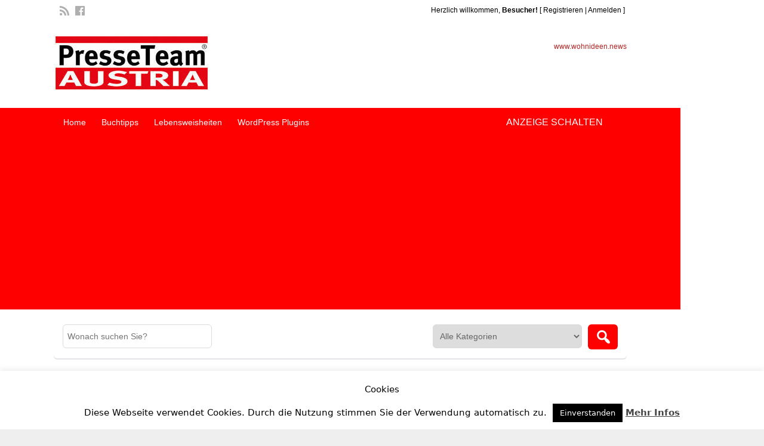

--- FILE ---
content_type: text/html; charset=UTF-8
request_url: https://www.presseteamaustria.at/pressemitteilung/autofriedhof-bilder/
body_size: 19809
content:
<!DOCTYPE html><html lang="de" prefix="og: https://ogp.me/ns#"><head><meta charset="UTF-8"><meta name="viewport" content="width=device-width, initial-scale=1"><link rel="profile" href="https://gmpg.org/xfn/11"><title>Autofriedhof Bilder Archives - Presseteam Austria</title><meta name="robots" content="index, follow, max-snippet:-1, max-video-preview:-1, max-image-preview:large"/><link rel="canonical" href="https://www.presseteamaustria.at/pressemitteilung/autofriedhof-bilder/" /><meta property="og:locale" content="de_DE" /><meta property="og:type" content="article" /><meta property="og:title" content="Autofriedhof Bilder Archives - Presseteam Austria" /><meta property="og:url" content="https://www.presseteamaustria.at/pressemitteilung/autofriedhof-bilder/" /><meta property="og:site_name" content="presseteamaustria.at" /><meta property="article:publisher" content="https://www.facebook.com/presseteam.austria" /><meta name="twitter:card" content="summary_large_image" /><meta name="twitter:title" content="Autofriedhof Bilder Archives - Presseteam Austria" /><meta name="twitter:label1" content="Ads" /><meta name="twitter:data1" content="1" /> <script type="application/ld+json" class="rank-math-schema">{"@context":"https://schema.org","@graph":[{"@type":"NewsMediaOrganization","@id":"https://www.presseteamaustria.at/#organization","name":"presseteamaustria.at","url":"https://www.presseteamaustria.at","sameAs":["https://www.facebook.com/presseteam.austria"],"logo":{"@type":"ImageObject","@id":"https://www.presseteamaustria.at/#logo","url":"https://www.presseteamaustria.at/wp-content/uploads/2017/03/cropped-cropped-Presseteam-Austria-Logo-Index.jpg","contentUrl":"https://www.presseteamaustria.at/wp-content/uploads/2017/03/cropped-cropped-Presseteam-Austria-Logo-Index.jpg","caption":"presseteamaustria.at","inLanguage":"de","width":"260","height":"92"}},{"@type":"WebSite","@id":"https://www.presseteamaustria.at/#website","url":"https://www.presseteamaustria.at","name":"presseteamaustria.at","alternateName":"Presseaussendungen News &amp; Nachrichten","publisher":{"@id":"https://www.presseteamaustria.at/#organization"},"inLanguage":"de"},{"@type":"BreadcrumbList","@id":"https://www.presseteamaustria.at/pressemitteilung/autofriedhof-bilder/#breadcrumb","itemListElement":[{"@type":"ListItem","position":"1","item":{"@id":"https://www.presseteamaustria.at","name":"Home"}},{"@type":"ListItem","position":"2","item":{"@id":"https://www.presseteamaustria.at/pressemitteilung/autofriedhof-bilder/","name":"Autofriedhof Bilder"}}]},{"@type":"CollectionPage","@id":"https://www.presseteamaustria.at/pressemitteilung/autofriedhof-bilder/#webpage","url":"https://www.presseteamaustria.at/pressemitteilung/autofriedhof-bilder/","name":"Autofriedhof Bilder Archives - Presseteam Austria","isPartOf":{"@id":"https://www.presseteamaustria.at/#website"},"inLanguage":"de","breadcrumb":{"@id":"https://www.presseteamaustria.at/pressemitteilung/autofriedhof-bilder/#breadcrumb"}}]}</script> <link rel='dns-prefetch' href='//ajax.googleapis.com' /><link rel='dns-prefetch' href='//www.googletagmanager.com' /><link rel='dns-prefetch' href='//fonts.googleapis.com' /><link rel='dns-prefetch' href='//pagead2.googlesyndication.com' /><link rel="alternate" type="application/rss+xml" title="Presseteam Austria &raquo; Feed" href="https://www.presseteamaustria.at/feed/" /><link rel="alternate" type="application/rss+xml" title="Presseteam Austria &raquo; Kommentar-Feed" href="https://www.presseteamaustria.at/comments/feed/" /><link rel="alternate" type="application/rss+xml" title="Presseteam Austria &raquo; Tag-Feed für Autofriedhof Bilder" href="https://www.presseteamaustria.at/pressemitteilung/autofriedhof-bilder/feed/" /><style id='wp-img-auto-sizes-contain-inline-css' type='text/css'>img:is([sizes=auto i],[sizes^="auto," i]){contain-intrinsic-size:3000px 1500px}
/*# sourceURL=wp-img-auto-sizes-contain-inline-css */</style><link rel='stylesheet' id='cookie-law-info-css' href='https://www.presseteamaustria.at/wp-content/cache/autoptimize/autoptimize_single_20e8490fab0dcf7557a5c8b54494db6f.php' type='text/css' media='all' /><link rel='stylesheet' id='cookie-law-info-gdpr-css' href='https://www.presseteamaustria.at/wp-content/cache/autoptimize/autoptimize_single_359aca8a88b2331aa34ac505acad9911.php' type='text/css' media='all' /><link rel='stylesheet' id='amazon-auto-links-_common-css' href='https://www.presseteamaustria.at/wp-content/plugins/amazon-auto-links/template/_common/style.min.css' type='text/css' media='all' /><link rel='stylesheet' id='amazon-auto-links-list-css' href='https://www.presseteamaustria.at/wp-content/plugins/amazon-auto-links/template/list/style.min.css' type='text/css' media='all' /><link rel='stylesheet' id='jquery-ui-style-css' href='https://www.presseteamaustria.at/wp-content/themes/classipress/framework/styles/jquery-ui/jquery-ui.min.css' type='text/css' media='all' /><link rel='stylesheet' id='fancybox-css' href='https://www.presseteamaustria.at/wp-content/plugins/easy-fancybox/fancybox/1.5.4/jquery.fancybox.min.css' type='text/css' media='screen' /><link rel='stylesheet' id='dashicons-css' href='https://www.presseteamaustria.at/wp-includes/css/dashicons.min.css' type='text/css' media='all' /><link rel='stylesheet' id='wp-pointer-css' href='https://www.presseteamaustria.at/wp-includes/css/wp-pointer.min.css' type='text/css' media='all' /><link rel='stylesheet' id='unveil-css-css' href='https://www.presseteamaustria.at/wp-content/cache/autoptimize/autoptimize_single_401a19b3d5a2271e0106d5ed7b78f7ac.php' type='text/css' media='all' /><link rel='stylesheet' id='bootstrap-css' href='https://www.presseteamaustria.at/wp-content/plugins/best-editor/assets/bootstrap-5.3.3/css/bootstrap.min.css' type='text/css' media='all' /><link rel='stylesheet' id='at-main-css' href='https://www.presseteamaustria.at/wp-content/cache/autoptimize/autoptimize_single_fbda92be74d8984f4a31331c8224b52d.php' type='text/css' media='all' /><link rel='stylesheet' id='at-color-css' href='https://www.presseteamaustria.at/wp-content/cache/autoptimize/autoptimize_single_f7b36faa209e3bdad1cc585a7c74930e.php' type='text/css' media='all' /><link rel='stylesheet' id='open-sans-css' href='https://fonts.googleapis.com/css?family=Open+Sans%3A300italic%2C400italic%2C600italic%2C300%2C400%2C600&#038;subset=latin%2Clatin-ext&#038;display=fallback&#038;ver=ea3babb7720d10c53fb668b9c2e270f1' type='text/css' media='all' /> <script type="b3893b06c2c4d0320641d2f8-text/javascript" src="https://ajax.googleapis.com/ajax/libs/jquery/1.12.4/jquery.min.js" id="jquery-js"></script> <script defer id="cookie-law-info-js-extra" src="[data-uri]" type="b3893b06c2c4d0320641d2f8-text/javascript"></script> <script defer type="b3893b06c2c4d0320641d2f8-text/javascript" src="https://www.presseteamaustria.at/wp-content/cache/autoptimize/autoptimize_single_c5592a6fda4d0b779f56db2d5ddac010.php" id="cookie-law-info-js"></script> <script defer type="b3893b06c2c4d0320641d2f8-text/javascript" src="https://www.presseteamaustria.at/wp-content/themes/classipress/includes/js/tinynav.min.js" id="tinynav-js"></script> <script defer type="b3893b06c2c4d0320641d2f8-text/javascript" src="https://www.presseteamaustria.at/wp-content/themes/classipress/theme-framework/js/footable/jquery.footable.min.js" id="footable-js"></script> <script defer id="theme-scripts-js-extra" src="[data-uri]" type="b3893b06c2c4d0320641d2f8-text/javascript"></script> <script defer type="b3893b06c2c4d0320641d2f8-text/javascript" src="https://www.presseteamaustria.at/wp-content/themes/classipress/includes/js/theme-scripts.min.js" id="theme-scripts-js"></script>    <script defer type="b3893b06c2c4d0320641d2f8-text/javascript" src="https://www.googletagmanager.com/gtag/js?id=G-JCX79D9TZK" id="google_gtagjs-js"></script> <script defer id="google_gtagjs-js-after" src="[data-uri]" type="b3893b06c2c4d0320641d2f8-text/javascript"></script> <link rel="https://api.w.org/" href="https://www.presseteamaustria.at/wp-json/" /><link rel="EditURI" type="application/rsd+xml" title="RSD" href="https://www.presseteamaustria.at/xmlrpc.php?rsd" /><meta name="generator" content="Site Kit by Google 1.139.0" /><script type="b3893b06c2c4d0320641d2f8-text/javascript">(function(url){
	if(/(?:Chrome\/26\.0\.1410\.63 Safari\/537\.31|WordfenceTestMonBot)/.test(navigator.userAgent)){ return; }
	var addEvent = function(evt, handler) {
		if (window.addEventListener) {
			document.addEventListener(evt, handler, false);
		} else if (window.attachEvent) {
			document.attachEvent('on' + evt, handler);
		}
	};
	var removeEvent = function(evt, handler) {
		if (window.removeEventListener) {
			document.removeEventListener(evt, handler, false);
		} else if (window.detachEvent) {
			document.detachEvent('on' + evt, handler);
		}
	};
	var evts = 'contextmenu dblclick drag dragend dragenter dragleave dragover dragstart drop keydown keypress keyup mousedown mousemove mouseout mouseover mouseup mousewheel scroll'.split(' ');
	var logHuman = function() {
		if (window.wfLogHumanRan) { return; }
		window.wfLogHumanRan = true;
		var wfscr = document.createElement('script');
		wfscr.type = 'text/javascript';
		wfscr.async = true;
		wfscr.src = url + '&r=' + Math.random();
		(document.getElementsByTagName('head')[0]||document.getElementsByTagName('body')[0]).appendChild(wfscr);
		for (var i = 0; i < evts.length; i++) {
			removeEvent(evts[i], logHuman);
		}
	};
	for (var i = 0; i < evts.length; i++) {
		addEvent(evts[i], logHuman);
	}
})('//www.presseteamaustria.at/?wordfence_lh=1&hid=162FC9991B04915E5E7C74D931176509');</script><style type='text/css' id='amazon-auto-links-button-css' data-version='5.4.3'>.amazon-auto-links-button.amazon-auto-links-button-default { background-image: -webkit-linear-gradient(top, #4997e5, #3f89ba);background-image: -moz-linear-gradient(top, #4997e5, #3f89ba);background-image: -ms-linear-gradient(top, #4997e5, #3f89ba);background-image: -o-linear-gradient(top, #4997e5, #3f89ba);background-image: linear-gradient(to bottom, #4997e5, #3f89ba);-webkit-border-radius: 4px;-moz-border-radius: 4px;border-radius: 4px;margin-left: auto;margin-right: auto;text-align: center;white-space: nowrap;color: #ffffff;font-size: 13px;text-shadow: 0 0 transparent;width: 100px;padding: 7px 8px 8px 8px;background: #3498db;border: solid #6891a5 1px;text-decoration: none;}.amazon-auto-links-button.amazon-auto-links-button-default:hover {background: #3cb0fd;background-image: -webkit-linear-gradient(top, #3cb0fd, #3498db);background-image: -moz-linear-gradient(top, #3cb0fd, #3498db);background-image: -ms-linear-gradient(top, #3cb0fd, #3498db);background-image: -o-linear-gradient(top, #3cb0fd, #3498db);background-image: linear-gradient(to bottom, #3cb0fd, #3498db);text-decoration: none;}.amazon-auto-links-button.amazon-auto-links-button-default > a {color: inherit; border-bottom: none;text-decoration: none; }.amazon-auto-links-button.amazon-auto-links-button-default > a:hover {color: inherit;}.amazon-auto-links-button > a, .amazon-auto-links-button > a:hover {-webkit-box-shadow: none;box-shadow: none;color: inherit;}div.amazon-auto-links-button {line-height: 1.3; }button.amazon-auto-links-button {white-space: nowrap;}.amazon-auto-links-button-link {text-decoration: none;}.amazon-auto-links-button.amazon-auto-links-button-76924 {background: #4997e5;background-image: -webkit-linear-gradient(top, #4997e5, #3f89ba);background-image: -moz-linear-gradient(top, #4997e5, #3f89ba);background-image: -ms-linear-gradient(top, #4997e5, #3f89ba);background-image: -o-linear-gradient(top, #4997e5, #3f89ba);background-image: linear-gradient(to bottom, #4997e5, #3f89ba);-webkit-border-radius: 4;-moz-border-radius: 4;border-radius: 4px;margin-left: auto;margin-right: auto;text-align: center;white-space: nowrap;color: #ffffff;font-size: 13px;text-shadow-color: transparent;width: 100px;box-shadow-color: #666666;padding: 7px 8px 8px 8px;background: #3498db;border: solid #6891a5 1px;text-decoration: none;}.amazon-auto-links-button.amazon-auto-links-button-76924:hover {background: #3cb0fd;background-image: -webkit-linear-gradient(top, #3cb0fd, #3498db);background-image: -moz-linear-gradient(top, #3cb0fd, #3498db);background-image: -ms-linear-gradient(top, #3cb0fd, #3498db);background-image: -o-linear-gradient(top, #3cb0fd, #3498db);background-image: linear-gradient(to bottom, #3cb0fd, #3498db);text-decoration: none;}.amazon-auto-links-button.amazon-auto-links-button-76924 > a {color: inherit; border-bottom: none;text-decoration: none;}.amazon-auto-links-button.amazon-auto-links-button-76924 > a:hover {color: inherit;}</style><link rel="shortcut icon" href="https://www.presseteamaustria.at/wp-content/themes/classipress/images/favicon.ico" /><meta name="generator" content="ClassiPress 3.6.0" /><link rel="alternate" type="application/rss+xml" title="RSS 2.0" href="https://feeds.feedburner.com/PresseteamAustria"><meta property="og:type" content="website" /><meta property="og:locale" content="de_DE" /><meta property="og:site_name" content="Presseteam Austria" /><meta property="og:image" content="https://www.presseteamaustria.at/wp-content/uploads/2017/03/cropped-cropped-Presseteam-Austria-Logo-Index-1.jpg" /><meta property="og:url" content="https://www.presseteamaustria.at/pressemitteilung/autofriedhof-bilder/" /><meta property="og:title" content="Autofriedhof Bilder" /><meta name="google-adsense-platform-account" content="ca-host-pub-2644536267352236"><meta name="google-adsense-platform-domain" content="sitekit.withgoogle.com"> <style type="text/css">.recentcomments a{display:inline !important;padding:0 !important;margin:0 !important;}</style><style type="text/css" id="cp-header-css">#logo .site-title,
		#logo .description {
			position: absolute;
			clip: rect(1px 1px 1px 1px); /* IE7 */
			clip: rect(1px, 1px, 1px, 1px);
		}</style> <script type="b3893b06c2c4d0320641d2f8-text/javascript" async="async" src="https://pagead2.googlesyndication.com/pagead/js/adsbygoogle.js?client=ca-pub-2367091595007987&amp;host=ca-host-pub-2644536267352236" crossorigin="anonymous"></script> <link rel="icon" href="https://www.presseteamaustria.at/wp-content/uploads/2018/12/cropped-Verfassungsgerichtshofpräsident-Gerhart-Holzinger-32x32.jpg" sizes="32x32" /><link rel="icon" href="https://www.presseteamaustria.at/wp-content/uploads/2018/12/cropped-Verfassungsgerichtshofpräsident-Gerhart-Holzinger-192x192.jpg" sizes="192x192" /><link rel="apple-touch-icon" href="https://www.presseteamaustria.at/wp-content/uploads/2018/12/cropped-Verfassungsgerichtshofpräsident-Gerhart-Holzinger-180x180.jpg" /><meta name="msapplication-TileImage" content="https://www.presseteamaustria.at/wp-content/uploads/2018/12/cropped-Verfassungsgerichtshofpräsident-Gerhart-Holzinger-270x270.jpg" /><style type="text/css">body { background: #ffffff; }
		
					.content a:not(.cp-fixed-color):not(.selectBox) { color: #ff0000; }
			#easyTooltip { background: #ff0000; }
			.tags span { background: #ff0000; }
			span.colour { color: #ff0000; }
			.tags span:before { border-color: transparent #ff0000 transparent transparent; }
		
					.header_top { background: #ffffff;  }
		
					.header_top .header_top_res p a { color: #000000; }
		
					.header_top .header_top_res p { color: #000000;  }
		
					.header_main, .header_main_bg { background: #ffffff; }
		
					.header_menu, .footer_menu { background: #ff0000; }
			ol.progtrckr li.progtrckr-done, ol.progtrckr li.progtrckr-todo { border-bottom-color: #ff0000; }
		
					.btn_orange, .pages a, .pages span, .btn-topsearch, .tab-dashboard ul.tabnavig li a, .tab-dashboard ul.tabnavig li a.selected, .reports_form input[type="submit"] { color: #ffffff; }
		
					.btn_orange, .pages a, .pages span, .btn-topsearch,	.reports_form input[type="submit"] { background: #ff0000; }
			.tab-dashboard ul.tabnavig li a.selected { border-bottom: 1px solid #ff0000;background: #ff0000; }
			.tab-dashboard ul.tabnavig li a { background:  rgba(255, 0, 0, 0.6) ; }
			ol.progtrckr li.progtrckr-done:before { background: #ff0000; }
		
					.footer { background: #bababa; }
		
					.footer_main_res div.column { color: #000000; }
		
					.footer_main_res div.column h1, .footer_main_res div.column h2, .footer_main_res div.column h3 { color: #000000; }
		
					.footer_main_res div.column a, .footer_main_res div.column ul li a { color: #000000; }
		
					.footer_main_res { width: 940px; }
			@media screen and (max-width: 860px) {
				.footer_main_res {
					width: 100%;
					overflow: hidden;
				}
				#footer .inner {
					float: left;
					width: 95%;
				}
			}
		
					.footer_main_res div.column { width: 200px; }
			@media screen and (max-width: 860px) {
				.footer_main_res div.column {
					float: left;
					width: 95%;
				}
			}</style><meta name="viewport" content="width=device-width, user-scalable=yes, initial-scale=1.0, minimum-scale=0.1, maximum-scale=10.0"><style id='global-styles-inline-css' type='text/css'>:root{--wp--preset--aspect-ratio--square: 1;--wp--preset--aspect-ratio--4-3: 4/3;--wp--preset--aspect-ratio--3-4: 3/4;--wp--preset--aspect-ratio--3-2: 3/2;--wp--preset--aspect-ratio--2-3: 2/3;--wp--preset--aspect-ratio--16-9: 16/9;--wp--preset--aspect-ratio--9-16: 9/16;--wp--preset--color--black: #000000;--wp--preset--color--cyan-bluish-gray: #abb8c3;--wp--preset--color--white: #ffffff;--wp--preset--color--pale-pink: #f78da7;--wp--preset--color--vivid-red: #cf2e2e;--wp--preset--color--luminous-vivid-orange: #ff6900;--wp--preset--color--luminous-vivid-amber: #fcb900;--wp--preset--color--light-green-cyan: #7bdcb5;--wp--preset--color--vivid-green-cyan: #00d084;--wp--preset--color--pale-cyan-blue: #8ed1fc;--wp--preset--color--vivid-cyan-blue: #0693e3;--wp--preset--color--vivid-purple: #9b51e0;--wp--preset--gradient--vivid-cyan-blue-to-vivid-purple: linear-gradient(135deg,rgb(6,147,227) 0%,rgb(155,81,224) 100%);--wp--preset--gradient--light-green-cyan-to-vivid-green-cyan: linear-gradient(135deg,rgb(122,220,180) 0%,rgb(0,208,130) 100%);--wp--preset--gradient--luminous-vivid-amber-to-luminous-vivid-orange: linear-gradient(135deg,rgb(252,185,0) 0%,rgb(255,105,0) 100%);--wp--preset--gradient--luminous-vivid-orange-to-vivid-red: linear-gradient(135deg,rgb(255,105,0) 0%,rgb(207,46,46) 100%);--wp--preset--gradient--very-light-gray-to-cyan-bluish-gray: linear-gradient(135deg,rgb(238,238,238) 0%,rgb(169,184,195) 100%);--wp--preset--gradient--cool-to-warm-spectrum: linear-gradient(135deg,rgb(74,234,220) 0%,rgb(151,120,209) 20%,rgb(207,42,186) 40%,rgb(238,44,130) 60%,rgb(251,105,98) 80%,rgb(254,248,76) 100%);--wp--preset--gradient--blush-light-purple: linear-gradient(135deg,rgb(255,206,236) 0%,rgb(152,150,240) 100%);--wp--preset--gradient--blush-bordeaux: linear-gradient(135deg,rgb(254,205,165) 0%,rgb(254,45,45) 50%,rgb(107,0,62) 100%);--wp--preset--gradient--luminous-dusk: linear-gradient(135deg,rgb(255,203,112) 0%,rgb(199,81,192) 50%,rgb(65,88,208) 100%);--wp--preset--gradient--pale-ocean: linear-gradient(135deg,rgb(255,245,203) 0%,rgb(182,227,212) 50%,rgb(51,167,181) 100%);--wp--preset--gradient--electric-grass: linear-gradient(135deg,rgb(202,248,128) 0%,rgb(113,206,126) 100%);--wp--preset--gradient--midnight: linear-gradient(135deg,rgb(2,3,129) 0%,rgb(40,116,252) 100%);--wp--preset--font-size--small: 13px;--wp--preset--font-size--medium: 20px;--wp--preset--font-size--large: 36px;--wp--preset--font-size--x-large: 42px;--wp--preset--spacing--20: 0.44rem;--wp--preset--spacing--30: 0.67rem;--wp--preset--spacing--40: 1rem;--wp--preset--spacing--50: 1.5rem;--wp--preset--spacing--60: 2.25rem;--wp--preset--spacing--70: 3.38rem;--wp--preset--spacing--80: 5.06rem;--wp--preset--shadow--natural: 6px 6px 9px rgba(0, 0, 0, 0.2);--wp--preset--shadow--deep: 12px 12px 50px rgba(0, 0, 0, 0.4);--wp--preset--shadow--sharp: 6px 6px 0px rgba(0, 0, 0, 0.2);--wp--preset--shadow--outlined: 6px 6px 0px -3px rgb(255, 255, 255), 6px 6px rgb(0, 0, 0);--wp--preset--shadow--crisp: 6px 6px 0px rgb(0, 0, 0);}:where(.is-layout-flex){gap: 0.5em;}:where(.is-layout-grid){gap: 0.5em;}body .is-layout-flex{display: flex;}.is-layout-flex{flex-wrap: wrap;align-items: center;}.is-layout-flex > :is(*, div){margin: 0;}body .is-layout-grid{display: grid;}.is-layout-grid > :is(*, div){margin: 0;}:where(.wp-block-columns.is-layout-flex){gap: 2em;}:where(.wp-block-columns.is-layout-grid){gap: 2em;}:where(.wp-block-post-template.is-layout-flex){gap: 1.25em;}:where(.wp-block-post-template.is-layout-grid){gap: 1.25em;}.has-black-color{color: var(--wp--preset--color--black) !important;}.has-cyan-bluish-gray-color{color: var(--wp--preset--color--cyan-bluish-gray) !important;}.has-white-color{color: var(--wp--preset--color--white) !important;}.has-pale-pink-color{color: var(--wp--preset--color--pale-pink) !important;}.has-vivid-red-color{color: var(--wp--preset--color--vivid-red) !important;}.has-luminous-vivid-orange-color{color: var(--wp--preset--color--luminous-vivid-orange) !important;}.has-luminous-vivid-amber-color{color: var(--wp--preset--color--luminous-vivid-amber) !important;}.has-light-green-cyan-color{color: var(--wp--preset--color--light-green-cyan) !important;}.has-vivid-green-cyan-color{color: var(--wp--preset--color--vivid-green-cyan) !important;}.has-pale-cyan-blue-color{color: var(--wp--preset--color--pale-cyan-blue) !important;}.has-vivid-cyan-blue-color{color: var(--wp--preset--color--vivid-cyan-blue) !important;}.has-vivid-purple-color{color: var(--wp--preset--color--vivid-purple) !important;}.has-black-background-color{background-color: var(--wp--preset--color--black) !important;}.has-cyan-bluish-gray-background-color{background-color: var(--wp--preset--color--cyan-bluish-gray) !important;}.has-white-background-color{background-color: var(--wp--preset--color--white) !important;}.has-pale-pink-background-color{background-color: var(--wp--preset--color--pale-pink) !important;}.has-vivid-red-background-color{background-color: var(--wp--preset--color--vivid-red) !important;}.has-luminous-vivid-orange-background-color{background-color: var(--wp--preset--color--luminous-vivid-orange) !important;}.has-luminous-vivid-amber-background-color{background-color: var(--wp--preset--color--luminous-vivid-amber) !important;}.has-light-green-cyan-background-color{background-color: var(--wp--preset--color--light-green-cyan) !important;}.has-vivid-green-cyan-background-color{background-color: var(--wp--preset--color--vivid-green-cyan) !important;}.has-pale-cyan-blue-background-color{background-color: var(--wp--preset--color--pale-cyan-blue) !important;}.has-vivid-cyan-blue-background-color{background-color: var(--wp--preset--color--vivid-cyan-blue) !important;}.has-vivid-purple-background-color{background-color: var(--wp--preset--color--vivid-purple) !important;}.has-black-border-color{border-color: var(--wp--preset--color--black) !important;}.has-cyan-bluish-gray-border-color{border-color: var(--wp--preset--color--cyan-bluish-gray) !important;}.has-white-border-color{border-color: var(--wp--preset--color--white) !important;}.has-pale-pink-border-color{border-color: var(--wp--preset--color--pale-pink) !important;}.has-vivid-red-border-color{border-color: var(--wp--preset--color--vivid-red) !important;}.has-luminous-vivid-orange-border-color{border-color: var(--wp--preset--color--luminous-vivid-orange) !important;}.has-luminous-vivid-amber-border-color{border-color: var(--wp--preset--color--luminous-vivid-amber) !important;}.has-light-green-cyan-border-color{border-color: var(--wp--preset--color--light-green-cyan) !important;}.has-vivid-green-cyan-border-color{border-color: var(--wp--preset--color--vivid-green-cyan) !important;}.has-pale-cyan-blue-border-color{border-color: var(--wp--preset--color--pale-cyan-blue) !important;}.has-vivid-cyan-blue-border-color{border-color: var(--wp--preset--color--vivid-cyan-blue) !important;}.has-vivid-purple-border-color{border-color: var(--wp--preset--color--vivid-purple) !important;}.has-vivid-cyan-blue-to-vivid-purple-gradient-background{background: var(--wp--preset--gradient--vivid-cyan-blue-to-vivid-purple) !important;}.has-light-green-cyan-to-vivid-green-cyan-gradient-background{background: var(--wp--preset--gradient--light-green-cyan-to-vivid-green-cyan) !important;}.has-luminous-vivid-amber-to-luminous-vivid-orange-gradient-background{background: var(--wp--preset--gradient--luminous-vivid-amber-to-luminous-vivid-orange) !important;}.has-luminous-vivid-orange-to-vivid-red-gradient-background{background: var(--wp--preset--gradient--luminous-vivid-orange-to-vivid-red) !important;}.has-very-light-gray-to-cyan-bluish-gray-gradient-background{background: var(--wp--preset--gradient--very-light-gray-to-cyan-bluish-gray) !important;}.has-cool-to-warm-spectrum-gradient-background{background: var(--wp--preset--gradient--cool-to-warm-spectrum) !important;}.has-blush-light-purple-gradient-background{background: var(--wp--preset--gradient--blush-light-purple) !important;}.has-blush-bordeaux-gradient-background{background: var(--wp--preset--gradient--blush-bordeaux) !important;}.has-luminous-dusk-gradient-background{background: var(--wp--preset--gradient--luminous-dusk) !important;}.has-pale-ocean-gradient-background{background: var(--wp--preset--gradient--pale-ocean) !important;}.has-electric-grass-gradient-background{background: var(--wp--preset--gradient--electric-grass) !important;}.has-midnight-gradient-background{background: var(--wp--preset--gradient--midnight) !important;}.has-small-font-size{font-size: var(--wp--preset--font-size--small) !important;}.has-medium-font-size{font-size: var(--wp--preset--font-size--medium) !important;}.has-large-font-size{font-size: var(--wp--preset--font-size--large) !important;}.has-x-large-font-size{font-size: var(--wp--preset--font-size--x-large) !important;}
/*# sourceURL=global-styles-inline-css */</style></head><body class="archive tax-ad_tag term-autofriedhof-bilder term-306 wp-custom-logo wp-theme-classipress"><div class="container"><div class="header"><div class="header_top"><div class="header_top_res"><p> Herzlich willkommen, <strong>Besucher!</strong> [ <a href="https://www.presseteamaustria.at/register/">Registrieren</a> | <a href="https://www.presseteamaustria.at/login/">Anmelden</a> ]&nbsp; <a href="http://feeds.feedburner.com/PresseteamAustria" class="dashicons-before srvicon rss-icon" target="_blank" title="RSS Feed"></a> <a href="https://www.facebook.com/profile.php?id=361983867622964" class="dashicons-before srvicon facebook-icon" target="_blank" title="Facebook"></a></p></div></div><div class="header_main"><div class="header_main_bg"><div class="header_main_res"><div id="logo"> <a class="site-logo" href="https://www.presseteamaustria.at/"> <img src="https://www.presseteamaustria.at/wp-content/uploads/2017/03/cropped-cropped-Presseteam-Austria-Logo-Index-1.jpg" class="header-logo" width="260" height="92" alt="" /> </a></div><div class="adblock"> <a href="https://graf.news/" target="_blank">www.wohnideen.news</a></div><div class="clr"></div></div></div></div><div class="header_menu"><div class="header_menu_res"><ul id="menu-header" class="menu"><li id="menu-item-22" class="menu-item menu-item-type-custom menu-item-object-custom menu-item-home menu-item-22"><a href="https://www.presseteamaustria.at/" title="Index">Home</a></li><li id="menu-item-76909" class="menu-item menu-item-type-taxonomy menu-item-object-ad_cat menu-item-76909"><a href="https://www.presseteamaustria.at/presseaussendung/buchtipps/">Buchtipps</a></li><li id="menu-item-76934" class="menu-item menu-item-type-taxonomy menu-item-object-ad_cat menu-item-76934"><a href="https://www.presseteamaustria.at/presseaussendung/lebensweisheiten/">Lebensweisheiten</a></li><li id="menu-item-77101" class="menu-item menu-item-type-taxonomy menu-item-object-ad_cat menu-item-77101"><a href="https://www.presseteamaustria.at/presseaussendung/wordpress-plugins/">WordPress Plugins</a></li></ul> <a href="https://www.presseteamaustria.at/create-listing/" class="obtn btn_orange">Anzeige schalten</a><div class="clr"></div></div></div></div><div id="search-bar"><div class="searchblock_out"><div class="searchblock"><form action="https://www.presseteamaustria.at/" method="get" id="searchform" class="form_search"><div class="searchfield"> <input name="s" type="text" id="s" tabindex="1" class="editbox_search" style="width:250px;" value="" placeholder="Wonach suchen Sie?" /></div><div class="searchbutcat"> <button class="dashicons-before btn-topsearch" type="submit" tabindex="3" title="Anzeigen suchen" id="go" value="search" name="sa"></button> <select  name='scat' id='scat' class='searchbar' tabindex="2"><option value='0' selected='selected'>Alle Kategorien</option><option class="level-0" value="244">Auto + Verkehr</option><option class="level-0" value="135">Banken + Versicherungen</option><option class="level-0" value="138">Bildung + Schule</option><option class="level-0" value="731">Botschafter</option><option class="level-0" value="1760">Buchtipps</option><option class="level-0" value="1453">Firmenbewertung</option><option class="level-0" value="246">Gesundheit + Medizin</option><option class="level-0" value="933">Hochzeitsfotograf Kärnten</option><option class="level-0" value="2114">Immobilien</option><option class="level-0" value="722">Jobangebote</option><option class="level-0" value="253">Karriere + Jobs</option><option class="level-0" value="1716">Kryptowährungen</option><option class="level-0" value="130">Kultur + Kunst</option><option class="level-0" value="136">Lifestyle + Mode</option><option class="level-0" value="252">Marketing + Werbung</option><option class="level-0" value="251">Medien + Journalismus</option><option class="level-0" value="264">Multi Level Marketing Forum</option><option class="level-0" value="133">paparazzi1.net</option><option class="level-0" value="1387">Politik Kärnten</option><option class="level-0" value="134">Politik Österreich</option><option class="level-0" value="1388">Politik Wien</option><option class="level-0" value="723">PR-Content</option><option class="level-0" value="131">Recht + Gericht</option><option class="level-0" value="245">Reisen + Urlaub + Wellness</option><option class="level-0" value="132">Schöner Wohnen</option><option class="level-0" value="1420">SEO</option><option class="level-0" value="250">Sport</option><option class="level-0" value="249">Tiere</option><option class="level-0" value="137">Tourismus + Gastronomie</option><option class="level-0" value="1091">Umfragen</option><option class="level-0" value="247">Umwelt</option><option class="level-0" value="248">Veranstaltungen + Termine</option><option class="level-0" value="1071">VOTING</option><option class="level-0" value="1063">Wanderführer Kärnten</option><option class="level-0" value="129">Wirtschaft + Finanzen</option><option class="level-0" value="1801">WordPress Plugins</option><option class="level-0" value="725">Zitate</option> </select></div></form></div></div></div><div class="content"><div class="content_botbg"><div class="content_res"><div id="breadcrumb"><div id="crumbs"><div class="breadcrumb-trail breadcrumbs" itemprop="breadcrumb"><span class="trail-begin"><a href="https://www.presseteamaustria.at" title="Presseteam Austria" rel="home">Home</a></span> <span class="sep">&raquo;</span> <span class="trail-end">Ads tagged with "Autofriedhof Bilder"</span></div></div></div><div class="content_left"><div class="shadowblock_out"><div class="shadowblock"><div id="catrss" class="catrss"><a class="dashicons-before catrss" href="https://www.presseteamaustria.at/pressemitteilung/autofriedhof-bilder/feed/" title="http://Autofriedhof%20Bilder%20RSS%20Feed"></a></div><h1 class="single dotted">Anzeigen mit dem Stichwort 'Autofriedhof Bilder' (1)</h1></div></div><div class="post-block-out "><div class="post-block"><div class="post-left"> <a href="https://www.presseteamaustria.at/PTA/geheime-friedhoefe-warum-verstecken-hersteller-tausende-neuwagen-der-pampa/" title="Geheime Friedhöfe: Warum verstecken Hersteller tausende Neuwagen in der Pampa?" class="preview" data-rel="https://www.presseteamaustria.at/wp-content/uploads/2014/11/769206.jpg"><img width="250" height="250" src="https://www.presseteamaustria.at/wp-content/uploads/2014/11/769206-250x250.jpg" class="attachment-ad-medium size-ad-medium" alt="autofriedhof Friedhöfe" decoding="async" fetchpriority="high" title="autofriedhof Friedhöfe" /></a></div><div class="post-right full"><div class="tags price-wrap"> <span class="tag-head"><p class="post-price">Pampa</p></span></div><h3><a href="https://www.presseteamaustria.at/PTA/geheime-friedhoefe-warum-verstecken-hersteller-tausende-neuwagen-der-pampa/">Geheime Friedhöfe: Warum verstecken Hersteller tausende Neuwagen in der Pam...</a></h3><div class="clr"></div><p class="post-meta"> <span class="dashicons-before folder"><a href="https://www.presseteamaustria.at/presseaussendung/auto_motor_verkehr/" rel="tag">Auto + Verkehr</a></span> <span class="dashicons-before owner"><a href="https://www.presseteamaustria.at/author/presseteam/" title="Beiträge von Presseteam Austria Redaktion" rel="author">Presseteam Austria Redaktion</a></span> <span class="dashicons-before clock"><span>15. November 2014</span></span></p><div class="clr"></div><p class="post-desc">Geheime Friedh&ouml;fe: Warum verstecken Hersteller tausende Neuwagen in der Pampa? Geheime Friedh&ouml;fe: Der weltweite Automarkt steckt in der Krise. Der Markt f&uuml;r Neuwagen in Europa <a class="moretag" href="https://www.presseteamaustria.at/PTA/geheime-friedhoefe-warum-verstecken-hersteller-tausende-neuwagen-der-pampa/">[&hellip;]</a></p><div class="clr"></div></div><div class="clr"></div></div></div></div><div class="content_right"><div class="shadowblock_out widget_text" id="text-2"><div class="shadowblock"><h2 class="dotted">Vase in Kopfform</h2><div class="textwidget"><p><a href="https://graf.news/ADAN"><img loading="lazy" decoding="async" class="alignnone size-full wp-image-11202" src="http://www.presseteam-austria.at/wp-content/uploads/2023/04/kopf-vase-bodenvase.jpg" alt="Vondom Kopf Adan by Skydesign" width="821" height="1695" /></a></p></div></div></div><div class="shadowblock_out widget_media_image" id="media_image-14"><div class="shadowblock"><h2 class="dotted">Helfen Sie der kleinen Zara gegen den Konzern Hofer</h2><a href="https://www.presseteam-austria.at/hofer-carport-stuerzte-ein-zwoelfjaehrige-beim-zwerghasenfuettern-nur-knapp-dem-tod-entronnen/"><img width="560" height="501" src="https://www.presseteamaustria.at/wp-content/uploads/2022/11/Hofer-Reklamation-Kontakt-800x716.jpg" class="image wp-image-86104  attachment-large size-large" alt="Hofer Reklamation Kontakt 800x716 - Geheime Friedhöfe: Warum verstecken Hersteller tausende Neuwagen in der Pampa?" style="max-width: 100%; height: auto;" decoding="async" loading="lazy" title="Geheime Friedhöfe: Warum verstecken Hersteller tausende Neuwagen in der Pampa?" /></a></div></div><div class="shadowblock_out widget_media_image" id="media_image-6"><div class="shadowblock"><h2 class="dotted">Garten Leuchtkugeln</h2><a href="https://skydesignshop.net/products/boden-leuchtkugeln-fur-den-garten-und-terrasse"><img width="250" height="199" src="https://www.presseteamaustria.at/wp-content/uploads/2020/03/Graf-Licht-Kugelleuchten-Terrasse-Leuchtkugeln-Garten-Boden-Preise-banner-252x200.png" class="image wp-image-76813  attachment-250x199 size-250x199" alt="Gartenkugeln Online-Shop » Günstig online einkaufen" style="max-width: 100%; height: auto;" title="Graf Licht Kugelleuchten Terrasse Leuchtkugeln-Garten-Boden-Preise-banner" decoding="async" loading="lazy" /></a></div></div><div class="shadowblock_out widget_media_image" id="media_image-8"><div class="shadowblock"><h2 class="dotted">Beleuchtete Vasen Ideen</h2><a href="https://skydesignshop.net/"><img width="250" height="176" src="https://www.presseteamaustria.at/wp-content/uploads/2020/03/weißer-beleuchteter-Blumentopf-auf-Terrasse-mit-Backsteinmauer-Banner-284x200.png" class="image wp-image-76812  attachment-250x176 size-250x176" alt="Beleuchtete Vasen für Außen, Vase für Garten," style="max-width: 100%; height: auto;" title="weißer beleuchteter Blumentopf auf Terrasse mit Backsteinmauer-Banner" decoding="async" loading="lazy" /></a></div></div><div class="shadowblock_out widget_text" id="text-5"><div class="shadowblock"><h2 class="dotted">Moderne Köpfe als Vase kaufen</h2><div class="textwidget"><p><a href="https://graf.news/ADAN"><img loading="lazy" decoding="async" class="alignnone size-full wp-image-11202" src="http://www.presseteam-austria.at/wp-content/uploads/2023/04/kopf-vase-bodenvase.jpg" alt="Vondom Kopf Adan by Skydesign" width="821" height="1695" /></a></p></div></div></div><div class="shadowblock_out widget_media_image" id="media_image-10"><div class="shadowblock"><h2 class="dotted">Loungemöbel Ideen</h2><div style="width: 212px" class="wp-caption alignnone"><a href="https://skydesignshop.net/"><img width="202" height="200" src="https://www.presseteamaustria.at/wp-content/uploads/2020/03/Terrassenmoebel-Hotellicht-Wohnideen-Beleuchtet-banner-202x200.png" class="image wp-image-76814  attachment-medium size-medium" alt="Moderne Gartenmöbel - für Terasse &amp; Balkon Lounge Möbel" style="max-width: 100%; height: auto;" decoding="async" loading="lazy" title="Terrassenmoebel-Hotellicht-Wohnideen-Beleuchtet-banner" /></a><p class="wp-caption-text">Loungemöbel zum Träumen | Garten-und-Freizeit</p></div></div></div></div><div class="clr"></div></div></div></div><div class="footer"><div class="footer_menu"><div class="footer_menu_res"><ul id="footer-nav-menu" class="menu"><li id="menu-item-410" class="menu-item menu-item-type-post_type menu-item-object-page menu-item-410"><a href="https://www.presseteamaustria.at/agb/">AGB</a></li><li id="menu-item-413" class="menu-item menu-item-type-post_type menu-item-object-page menu-item-413"><a href="https://www.presseteamaustria.at/datenschutz/">Datenschutz</a></li><li id="menu-item-23900" class="menu-item menu-item-type-post_type menu-item-object-page menu-item-23900"><a href="https://www.presseteamaustria.at/fotowettbewerbe/kaernten-bilder/">Kärnten Bilder</a></li><li id="menu-item-23902" class="menu-item menu-item-type-custom menu-item-object-custom menu-item-23902"><a href="https://www.graf.news">Kärnten Shop</a></li><li id="menu-item-24387" class="menu-item menu-item-type-post_type menu-item-object-page menu-item-24387"><a href="https://www.presseteamaustria.at/impressum/">Impressum</a></li><li id="menu-item-37114" class="menu-item menu-item-type-post_type menu-item-object-post menu-item-37114"><a href="https://www.presseteamaustria.at/blogger-jobs/">Blogger Jobs</a></li><li id="menu-item-42970" class="menu-item menu-item-type-taxonomy menu-item-object-ad_cat menu-item-42970"><a href="https://www.presseteamaustria.at/presseaussendung/umfragen-teilnehmen/">Umfragen</a></li><li id="menu-item-71115" class="menu-item menu-item-type-post_type menu-item-object-page menu-item-71115"><a href="https://www.presseteamaustria.at/presseaussendungen-veroeffetlichen/">Hier können Sie Ihre Presseaussendungen veröffentlichen</a></li><li id="menu-item-71574" class="menu-item menu-item-type-post_type menu-item-object-page menu-item-71574"><a href="https://www.presseteamaustria.at/confirm-subscription/">Confirm Subscription</a></li><li id="menu-item-71711" class="menu-item menu-item-type-taxonomy menu-item-object-ad_cat menu-item-71711"><a href="https://www.presseteamaustria.at/presseaussendung/seo-suchmaschinenmarketing/">SEO</a></li><li id="menu-item-72726" class="menu-item menu-item-type-taxonomy menu-item-object-ad_cat menu-item-72726"><a href="https://www.presseteamaustria.at/presseaussendung/online-voting/">VOTING</a></li><li id="menu-item-72727" class="menu-item menu-item-type-taxonomy menu-item-object-ad_cat menu-item-72727"><a href="https://www.presseteamaustria.at/presseaussendung/botschafter/">Botschafter</a></li><li id="menu-item-72728" class="menu-item menu-item-type-taxonomy menu-item-object-ad_cat menu-item-72728"><a href="https://www.presseteamaustria.at/presseaussendung/gesellschaft_szene/">paparazzi1.net</a></li><li id="menu-item-72729" class="menu-item menu-item-type-taxonomy menu-item-object-ad_cat menu-item-72729"><a href="https://www.presseteamaustria.at/presseaussendung/schoener_wohnen_immobilien/">Schöner Wohnen</a></li><li id="menu-item-73993" class="menu-item menu-item-type-post_type menu-item-object-page menu-item-73993"><a href="https://www.presseteamaustria.at/thank-you/">Thank You</a></li><li id="menu-item-81739" class="menu-item menu-item-type-post_type menu-item-object-page menu-item-81739"><a href="https://www.presseteamaustria.at/affiliate-disclosure/">Affiliate Disclosure</a></li></ul><div class="clr"></div></div></div><div class="footer_main"><div class="footer_main_res"><div class="dotted"><div class="column widget_text" id="text-6"><h2 class="dotted">Luxus Köpfe online kaufen</h2><div class="textwidget"><p><a href="https://graf.news/ADAN"><img loading="lazy" decoding="async" class="alignnone size-full wp-image-11202" src="http://www.presseteam-austria.at/wp-content/uploads/2023/04/kopf-vase-bodenvase.jpg" alt="Vondom Kopf Adan by Skydesign" width="821" height="1695" /></a></p></div></div><div class="column widget_categories" id="categories-3"><h2 class="dotted">Themen</h2><ul><li class="cat-item cat-item-1"><a href="https://www.presseteamaustria.at/category/allgemein/">Allgemein</a></li><li class="cat-item cat-item-2272"><a href="https://www.presseteamaustria.at/category/corona/">Corona</a></li><li class="cat-item cat-item-2316"><a href="https://www.presseteamaustria.at/category/gesundheit/">Gesundheit</a></li><li class="cat-item cat-item-477"><a href="https://www.presseteamaustria.at/category/hcb/">HCB</a></li><li class="cat-item cat-item-476"><a href="https://www.presseteamaustria.at/category/schoener-wohnen/">Schöner Wohnen</a></li><li class="cat-item cat-item-1112"><a href="https://www.presseteamaustria.at/category/user-forum/">User Forum</a></li><li class="cat-item cat-item-1077"><a href="https://www.presseteamaustria.at/category/werbung-kunden-300pic/">Werbung Kunden 300PIC</a></li></ul></div><div class="column widget-featured-ads" id="widget-featured-ads-4"><h2 class="dotted">Hervorgehobene Anzeigen</h2><ul><li><a href="https://www.presseteamaustria.at/PTA/rechtsanwalt-dr-thomas-schneider/">Interview mit Rechtsanwalt Dr. Thomas Schneider</a></li><li><a href="https://www.presseteamaustria.at/PTA/hotel-schloss-seefels-in-poertschach-am-woerthersee/">5 Sterne Hotel Schloss Seefels in Pörtschach am Wörthersee</a></li><li><a href="https://www.presseteamaustria.at/PTA/burg-taggenbrunn/">Weinverkostung in der Burg Taggenbrunn</a></li><li><a href="https://www.presseteamaustria.at/PTA/lounge-moebel-mieten-raumteiler-ideen/">Die schönsten 10 Luxus Lounge Möbel + Raumteiler Ideen mieten &#8211; günstige Loungemöbel</a></li><li><a href="https://www.presseteamaustria.at/PTA/werner-hochfellner-rechtanwalt-klagenfurt/">MMag. Dr. Werner Hochfellner Rechtanwalt von AHP Anwälte</a></li><li><a href="https://www.presseteamaustria.at/PTA/notar-klagenfurt-dieter-wallner/">Mag. Dieter Wallner Notar Klagenfurt</a></li><li><a href="https://www.presseteamaustria.at/PTA/gutes-storytelling-in-der-pr/">Gutes Storytelling in der PR: Wie finde ich Geschichten, die Journalisten interessant finden?</a></li><li><a href="https://www.presseteamaustria.at/PTA/cryptify-trading-bot/">Teil 5: Cryptify-Trading-Bot</a></li><li><a href="https://www.presseteamaustria.at/PTA/werzers-vip-saisonopening-2017/">Werzers VIP Saisonopening 2017</a></li><li><a href="https://www.presseteamaustria.at/PTA/linda-at-setzt-auf-fairness-am-immobilienmarkt/">Linda.at setzt auf Fairness am Immobilienmarkt.</a></li></ul></div><div class="column widget-ad-categories" id="widget-ad-categories-3"><h2 class="dotted">Anzeigen Kategorien</h2><div class="recordfromblog"><ul><li class="cat-item cat-item-244"><a href="https://www.presseteamaustria.at/presseaussendung/auto_motor_verkehr/">Auto + Verkehr</a></li><li class="cat-item cat-item-135"><a href="https://www.presseteamaustria.at/presseaussendung/banken_versicherungen/">Banken + Versicherungen</a></li><li class="cat-item cat-item-138"><a href="https://www.presseteamaustria.at/presseaussendung/bildung_schule/">Bildung + Schule</a></li><li class="cat-item cat-item-731"><a href="https://www.presseteamaustria.at/presseaussendung/botschafter/">Botschafter</a></li><li class="cat-item cat-item-1760"><a href="https://www.presseteamaustria.at/presseaussendung/buchtipps/">Buchtipps</a></li><li class="cat-item cat-item-1453"><a href="https://www.presseteamaustria.at/presseaussendung/firmenbewertung/">Firmenbewertung</a></li><li class="cat-item cat-item-246"><a href="https://www.presseteamaustria.at/presseaussendung/gesundheit_medizin/">Gesundheit + Medizin</a></li><li class="cat-item cat-item-933"><a href="https://www.presseteamaustria.at/presseaussendung/hochzeitsfotograf-kaernten/">Hochzeitsfotograf Kärnten</a></li><li class="cat-item cat-item-2114"><a href="https://www.presseteamaustria.at/presseaussendung/immobilien/">Immobilien</a></li><li class="cat-item cat-item-722"><a href="https://www.presseteamaustria.at/presseaussendung/jobangebote/">Jobangebote</a></li><li class="cat-item cat-item-253"><a href="https://www.presseteamaustria.at/presseaussendung/karriere_jobs_jobangebote/">Karriere + Jobs</a></li><li class="cat-item cat-item-1716"><a href="https://www.presseteamaustria.at/presseaussendung/kryptowaehrungen/">Kryptowährungen</a></li><li class="cat-item cat-item-130"><a href="https://www.presseteamaustria.at/presseaussendung/kultur_kunst/">Kultur + Kunst</a></li><li class="cat-item cat-item-1761"><a href="https://www.presseteamaustria.at/presseaussendung/lebensweisheiten/">Lebensweisheiten</a></li><li class="cat-item cat-item-136"><a href="https://www.presseteamaustria.at/presseaussendung/lifestyle_mode/">Lifestyle + Mode</a></li><li class="cat-item cat-item-252"><a href="https://www.presseteamaustria.at/presseaussendung/marketing_werbung/">Marketing + Werbung</a></li><li class="cat-item cat-item-251"><a href="https://www.presseteamaustria.at/presseaussendung/medien_journalismus/">Medien + Journalismus</a></li><li class="cat-item cat-item-264"><a href="https://www.presseteamaustria.at/presseaussendung/multi-level-marketing-forum/">Multi Level Marketing Forum</a></li><li class="cat-item cat-item-133"><a href="https://www.presseteamaustria.at/presseaussendung/gesellschaft_szene/">paparazzi1.net</a></li><li class="cat-item cat-item-1392"><a href="https://www.presseteamaustria.at/presseaussendung/politik-burgenland/">Politik Burgenland</a></li><li class="cat-item cat-item-1387"><a href="https://www.presseteamaustria.at/presseaussendung/politik-kaernten/">Politik Kärnten</a></li><li class="cat-item cat-item-1390"><a href="https://www.presseteamaustria.at/presseaussendung/politik-niederoesterreich/">Politik Niederösterreich</a></li><li class="cat-item cat-item-1391"><a href="https://www.presseteamaustria.at/presseaussendung/politik-oberoesterreich/">Politik Oberösterreich</a></li><li class="cat-item cat-item-134"><a href="https://www.presseteamaustria.at/presseaussendung/politik_kommunales/">Politik Österreich</a></li><li class="cat-item cat-item-1393"><a href="https://www.presseteamaustria.at/presseaussendung/politik-salzburg/">Politik Salzburg</a></li><li class="cat-item cat-item-1389"><a href="https://www.presseteamaustria.at/presseaussendung/politik-steiermark/">Politik Steiermark</a></li><li class="cat-item cat-item-1394"><a href="https://www.presseteamaustria.at/presseaussendung/politik-tirol/">Politik Tirol</a></li><li class="cat-item cat-item-1395"><a href="https://www.presseteamaustria.at/presseaussendung/politik-vorarlberg/">Politik Vorarlberg</a></li><li class="cat-item cat-item-1388"><a href="https://www.presseteamaustria.at/presseaussendung/politik-wien/">Politik Wien</a></li><li class="cat-item cat-item-723"><a href="https://www.presseteamaustria.at/presseaussendung/content-management/">PR-Content</a></li><li class="cat-item cat-item-131"><a href="https://www.presseteamaustria.at/presseaussendung/recht_gericht/">Recht + Gericht</a></li><li class="cat-item cat-item-245"><a href="https://www.presseteamaustria.at/presseaussendung/reisen_urlaub_wellness/">Reisen + Urlaub + Wellness</a></li><li class="cat-item cat-item-132"><a href="https://www.presseteamaustria.at/presseaussendung/schoener_wohnen_immobilien/">Schöner Wohnen</a></li><li class="cat-item cat-item-1420"><a href="https://www.presseteamaustria.at/presseaussendung/seo-suchmaschinenmarketing/">SEO</a></li><li class="cat-item cat-item-250"><a href="https://www.presseteamaustria.at/presseaussendung/sport/">Sport</a></li><li class="cat-item cat-item-249"><a href="https://www.presseteamaustria.at/presseaussendung/tiere/">Tiere</a></li><li class="cat-item cat-item-137"><a href="https://www.presseteamaustria.at/presseaussendung/tourismus_gastronomie/">Tourismus + Gastronomie</a></li><li class="cat-item cat-item-1091"><a href="https://www.presseteamaustria.at/presseaussendung/umfragen-teilnehmen/">Umfragen</a></li><li class="cat-item cat-item-247"><a href="https://www.presseteamaustria.at/presseaussendung/umwelt/">Umwelt</a></li><li class="cat-item cat-item-248"><a href="https://www.presseteamaustria.at/presseaussendung/veranstaltungen_termine/">Veranstaltungen + Termine</a></li><li class="cat-item cat-item-1071"><a href="https://www.presseteamaustria.at/presseaussendung/online-voting/">VOTING</a></li><li class="cat-item cat-item-1063"><a href="https://www.presseteamaustria.at/presseaussendung/wanderfuehrer-kaernten/">Wanderführer Kärnten</a></li><li class="cat-item cat-item-129"><a href="https://www.presseteamaustria.at/presseaussendung/wirtschaft_finanzen/">Wirtschaft + Finanzen</a></li><li class="cat-item cat-item-1801"><a href="https://www.presseteamaustria.at/presseaussendung/wordpress-plugins/">WordPress Plugins</a></li><li class="cat-item cat-item-1802"><a href="https://www.presseteamaustria.at/presseaussendung/wordpress-themes/">WordPress Themes</a></li><li class="cat-item cat-item-725"><a href="https://www.presseteamaustria.at/presseaussendung/zitate-sprueche-lebensweisheiten/">Zitate</a></li></ul></div></div><div class="column widget-top-ads-overall" id="top_ads_overall-2"><h2 class="dotted">Populäre Anzeigen (jederzet)</h2><ul class="pop"><li><a href="https://www.presseteamaustria.at/PTA/imagefilme-filmproduktion/">Imagefilm‎ Filmproduktion: Imagefilme die begeistern und bewegen!</a> (684936&nbsp;Seitenaufrufe)</li><li><a href="https://www.presseteamaustria.at/PTA/multi-level-marketing-forum/">Multi Level Marketing: Gut oder Finger weg?</a> (235458&nbsp;Seitenaufrufe)</li><li><a href="https://www.presseteamaustria.at/PTA/gratis-vignette-autobahn-vignette-2015-kostenlos/">Gratis Vignette 2020 GEWINNSPIEL &#8211; Gewinne eine Vignette 2020</a> (127835&nbsp;Seitenaufrufe)</li><li><a href="https://www.presseteamaustria.at/PTA/novomatic-forum-wien/">Netzwerktreffen: Novomatic Forum Night 2nd Edition</a> (99661&nbsp;Seitenaufrufe)</li><li><a href="https://www.presseteamaustria.at/PTA/kaernten-shop-das-original/">Kärnten Shop &#8211; Das Original</a> (75437&nbsp;Seitenaufrufe)</li><li><a href="https://www.presseteamaustria.at/PTA/onlinevoting-zum-thema-orf-zwangsgebuehren-ja-oder-nein/">ONLINEVOTING und PETITION zum Thema ORF-Zwangsgebühren JA, oder NEIN</a> (68984&nbsp;Seitenaufrufe)</li><li><a href="https://www.presseteamaustria.at/PTA/steve-jobs-worte-an-uns-alle-vor-seinem-tod/">Steve Jobs Worte an uns alle vor seinem Tod.</a> (49085&nbsp;Seitenaufrufe)</li><li><a href="https://www.presseteamaustria.at/PTA/entfernen-sie-facebook-video-virus-vollstaendige-entfernung/">Entfernen Sie Facebook Video Virus (vollständige Entfernung) Anleitung</a> (45463&nbsp;Seitenaufrufe)</li><li><a href="https://www.presseteamaustria.at/PTA/popup-house-das-diy-haus-der-zukunft/">37.000 € PopUp House: Das DIY-Haus der Zukunft</a> (44436&nbsp;Seitenaufrufe)</li><li><a href="https://www.presseteamaustria.at/PTA/top-10-wohncontainer-container-haus-schiffscontainer-haus/">Top 10 Wohncontainer | Container Haus | Schiffscontainer Haus</a> (43697&nbsp;Seitenaufrufe)</li></ul></div><div class="column widget_archive" id="archives-3"><h2 class="dotted">Archiv</h2><ul><li><a href='https://www.presseteamaustria.at/2023/05/'>Mai 2023</a></li><li><a href='https://www.presseteamaustria.at/2023/01/'>Januar 2023</a></li><li><a href='https://www.presseteamaustria.at/2021/05/'>Mai 2021</a></li><li><a href='https://www.presseteamaustria.at/2020/07/'>Juli 2020</a></li><li><a href='https://www.presseteamaustria.at/2018/08/'>August 2018</a></li><li><a href='https://www.presseteamaustria.at/2018/03/'>März 2018</a></li><li><a href='https://www.presseteamaustria.at/2018/01/'>Januar 2018</a></li><li><a href='https://www.presseteamaustria.at/2017/11/'>November 2017</a></li><li><a href='https://www.presseteamaustria.at/2017/10/'>Oktober 2017</a></li><li><a href='https://www.presseteamaustria.at/2017/03/'>März 2017</a></li><li><a href='https://www.presseteamaustria.at/2016/03/'>März 2016</a></li><li><a href='https://www.presseteamaustria.at/2016/02/'>Februar 2016</a></li><li><a href='https://www.presseteamaustria.at/2015/09/'>September 2015</a></li></ul></div><div class="clr"></div></div><p>&copy; 2026 Presseteam Austria. Alle Rechte vorbehalten.</p><style type="text/css">.Stil1 {color: #000000}</style><div class="right"><p><span class="Stil1"><a href="http://www.graf.news/" target="_blank">Graf News Theme</a> - 
 Powered by <a href="http://wohnideen.news/" target="_blank">wohnideen.news</a></span></p></div><div class="clr"></div></div></div></div></div> <script type="speculationrules">{"prefetch":[{"source":"document","where":{"and":[{"href_matches":"/*"},{"not":{"href_matches":["/wp-*.php","/wp-admin/*","/wp-content/uploads/*","/wp-content/*","/wp-content/plugins/*","/wp-content/themes/classipress/*","/*\\?(.+)"]}},{"not":{"selector_matches":"a[rel~=\"nofollow\"]"}},{"not":{"selector_matches":".no-prefetch, .no-prefetch a"}}]},"eagerness":"conservative"}]}</script> <div style='padding-bottom:3px;'><center><title>Sch&ouml;ner Wohnen mit Wohnideen News</title><table border="1" cellpadding="0" cellspacing="0" bordercolor="#000000"><tr><td width="614" valign="top"><p align="center">Lust auf Sch&ouml;ner Wohnen? <a href="https://wohnideen.news/" target="_blank"><strong>www.wohnideen.news</strong></a></p></td></tr></table> <br> <br> <a href="https://graf.news/SLIDE-DESIGN_s3" target="_blank"><img src="https://www.presseteamaustria.at/wp-content/uploads/2021/05/leuchtkugeln-garten-3er-set-outdoor.jpg" alt="Leuchtkugeln online kaufen" width="610" height="214" border="0"></a><br> <br> [ethereumads]<title>Leuchtkugeln und Kugelleuchten onl</title><title>ine kaufen</title> <br> Tipp: <a href="https://graf.news/" target="_blank">Sch&ouml;ner Wohnen Wohnideen</a><br> <br> ______________________ <br> <a href="https://graf.news/" target="_blank"><img src="http://www.presseteam-austria.at/wp-content/uploads/2023/08/Wohnideen-Terrasse-Vasen.jpg" alt="Terrassengestaltung Ideen, Terrassenmöbel Trends, Pflanzenarrangements für Terrassen, Outdoor-Teppiche und -Dekoration, Lichtkonzepte für Terrassen." width="400" height="49" border="0"></a><br></center></div><div id="cookie-law-info-bar" data-nosnippet="true"><h5 class="cli_messagebar_head">Cookies</h5><span>Diese Webseite verwendet Cookies. Durch die Nutzung stimmen Sie der Verwendung automatisch zu. <a role='button' data-cli_action="accept" id="cookie_action_close_header" class="medium cli-plugin-button cli-plugin-main-button cookie_action_close_header cli_action_button wt-cli-accept-btn">Einverstanden</a> <a href="https://www.presseteamaustria.at/impressum/" id="CONSTANT_OPEN_URL" target="_blank" class="cli-plugin-main-link">Mehr Infos</a></span></div><div id="cookie-law-info-again" data-nosnippet="true"><span id="cookie_hdr_showagain">Privacy &amp; Cookies Policy</span></div><div class="cli-modal" data-nosnippet="true" id="cliSettingsPopup" tabindex="-1" role="dialog" aria-labelledby="cliSettingsPopup" aria-hidden="true"><div class="cli-modal-dialog" role="document"><div class="cli-modal-content cli-bar-popup"> <button type="button" class="cli-modal-close" id="cliModalClose"> <svg class="" viewBox="0 0 24 24"><path d="M19 6.41l-1.41-1.41-5.59 5.59-5.59-5.59-1.41 1.41 5.59 5.59-5.59 5.59 1.41 1.41 5.59-5.59 5.59 5.59 1.41-1.41-5.59-5.59z"></path><path d="M0 0h24v24h-24z" fill="none"></path></svg> <span class="wt-cli-sr-only">Schließen</span> </button><div class="cli-modal-body"><div class="cli-container-fluid cli-tab-container"><div class="cli-row"><div class="cli-col-12 cli-align-items-stretch cli-px-0"><div class="cli-privacy-overview"><h4>Privacy Overview</h4><div class="cli-privacy-content"><div class="cli-privacy-content-text">This website uses cookies to improve your experience while you navigate through the website. Out of these, the cookies that are categorized as necessary are stored on your browser as they are essential for the working of basic functionalities of the website. We also use third-party cookies that help us analyze and understand how you use this website. These cookies will be stored in your browser only with your consent. You also have the option to opt-out of these cookies. But opting out of some of these cookies may affect your browsing experience.</div></div> <a class="cli-privacy-readmore" aria-label="Mehr anzeigen" role="button" data-readmore-text="Mehr anzeigen" data-readless-text="Weniger anzeigen"></a></div></div><div class="cli-col-12 cli-align-items-stretch cli-px-0 cli-tab-section-container"><div class="cli-tab-section"><div class="cli-tab-header"> <a role="button" tabindex="0" class="cli-nav-link cli-settings-mobile" data-target="necessary" data-toggle="cli-toggle-tab"> Necessary </a><div class="wt-cli-necessary-checkbox"> <input type="checkbox" class="cli-user-preference-checkbox"  id="wt-cli-checkbox-necessary" data-id="checkbox-necessary" checked="checked"  /> <label class="form-check-label" for="wt-cli-checkbox-necessary">Necessary</label></div> <span class="cli-necessary-caption">immer aktiv</span></div><div class="cli-tab-content"><div class="cli-tab-pane cli-fade" data-id="necessary"><div class="wt-cli-cookie-description"> Necessary cookies are absolutely essential for the website to function properly. This category only includes cookies that ensures basic functionalities and security features of the website. These cookies do not store any personal information.</div></div></div></div><div class="cli-tab-section"><div class="cli-tab-header"> <a role="button" tabindex="0" class="cli-nav-link cli-settings-mobile" data-target="non-necessary" data-toggle="cli-toggle-tab"> Non-necessary </a><div class="cli-switch"> <input type="checkbox" id="wt-cli-checkbox-non-necessary" class="cli-user-preference-checkbox"  data-id="checkbox-non-necessary" checked='checked' /> <label for="wt-cli-checkbox-non-necessary" class="cli-slider" data-cli-enable="Aktiviert" data-cli-disable="Deaktiviert"><span class="wt-cli-sr-only">Non-necessary</span></label></div></div><div class="cli-tab-content"><div class="cli-tab-pane cli-fade" data-id="non-necessary"><div class="wt-cli-cookie-description"> Any cookies that may not be particularly necessary for the website to function and is used specifically to collect user personal data via analytics, ads, other embedded contents are termed as non-necessary cookies. It is mandatory to procure user consent prior to running these cookies on your website.</div></div></div></div></div></div></div></div><div class="cli-modal-footer"><div class="wt-cli-element cli-container-fluid cli-tab-container"><div class="cli-row"><div class="cli-col-12 cli-align-items-stretch cli-px-0"><div class="cli-tab-footer wt-cli-privacy-overview-actions"> <a id="wt-cli-privacy-save-btn" role="button" tabindex="0" data-cli-action="accept" class="wt-cli-privacy-btn cli_setting_save_button wt-cli-privacy-accept-btn cli-btn">SPEICHERN &amp; AKZEPTIEREN</a></div></div></div></div></div></div></div></div><div class="cli-modal-backdrop cli-fade cli-settings-overlay"></div><div class="cli-modal-backdrop cli-fade cli-popupbar-overlay"></div> <script defer id="aal-ajax-unit-loading-js-extra" src="[data-uri]" type="b3893b06c2c4d0320641d2f8-text/javascript"></script> <script defer type="b3893b06c2c4d0320641d2f8-text/javascript" src="https://www.presseteamaustria.at/wp-content/plugins/amazon-auto-links/include/core/component/unit/asset/js/ajax-unit-loading.min.js" id="aal-ajax-unit-loading-js"></script> <script defer type="b3893b06c2c4d0320641d2f8-text/javascript" src="https://www.presseteamaustria.at/wp-content/plugins/amazon-auto-links/include/core/main/asset/js/iframe-height-adjuster.min.js" id="aal-iframe-height-adjuster-js"></script> <script defer id="wp-statistics-tracker-js-extra" src="[data-uri]" type="b3893b06c2c4d0320641d2f8-text/javascript"></script> <script defer type="b3893b06c2c4d0320641d2f8-text/javascript" src="https://www.presseteamaustria.at/wp-content/cache/autoptimize/autoptimize_single_717b96267efc6064f45732527ec1ca45.php" id="wp-statistics-tracker-js"></script> <script defer type="b3893b06c2c4d0320641d2f8-text/javascript" src="https://www.presseteamaustria.at/wp-includes/js/jquery/ui/core.min.js" id="jquery-ui-core-js"></script> <script defer type="b3893b06c2c4d0320641d2f8-text/javascript" src="https://www.presseteamaustria.at/wp-includes/js/jquery/ui/menu.min.js" id="jquery-ui-menu-js"></script> <script type="b3893b06c2c4d0320641d2f8-text/javascript" src="https://www.presseteamaustria.at/wp-includes/js/dist/dom-ready.min.js" id="wp-dom-ready-js"></script> <script type="b3893b06c2c4d0320641d2f8-text/javascript" src="https://www.presseteamaustria.at/wp-includes/js/dist/hooks.min.js" id="wp-hooks-js"></script> <script type="b3893b06c2c4d0320641d2f8-text/javascript" src="https://www.presseteamaustria.at/wp-includes/js/dist/i18n.min.js" id="wp-i18n-js"></script> <script defer id="wp-i18n-js-after" src="[data-uri]" type="b3893b06c2c4d0320641d2f8-text/javascript"></script> <script defer id="wp-a11y-js-translations" src="[data-uri]" type="b3893b06c2c4d0320641d2f8-text/javascript"></script> <script type="b3893b06c2c4d0320641d2f8-text/javascript" src="https://www.presseteamaustria.at/wp-includes/js/dist/a11y.min.js" id="wp-a11y-js"></script> <script defer type="b3893b06c2c4d0320641d2f8-text/javascript" src="https://www.presseteamaustria.at/wp-includes/js/jquery/ui/autocomplete.min.js" id="jquery-ui-autocomplete-js"></script> <script defer type="b3893b06c2c4d0320641d2f8-text/javascript" src="https://www.presseteamaustria.at/wp-includes/js/jquery/ui/mouse.min.js" id="jquery-ui-mouse-js"></script> <script defer type="b3893b06c2c4d0320641d2f8-text/javascript" src="https://www.presseteamaustria.at/wp-includes/js/jquery/ui/slider.min.js" id="jquery-ui-slider-js"></script> <script defer type="b3893b06c2c4d0320641d2f8-text/javascript" src="https://www.presseteamaustria.at/wp-content/plugins/easy-fancybox/vendor/purify.min.js" id="fancybox-purify-js"></script> <script defer type="b3893b06c2c4d0320641d2f8-text/javascript" src="https://www.presseteamaustria.at/wp-content/plugins/easy-fancybox/fancybox/1.5.4/jquery.fancybox.min.js" id="jquery-fancybox-js"></script> <script defer id="jquery-fancybox-js-after" src="[data-uri]" type="b3893b06c2c4d0320641d2f8-text/javascript"></script> <script defer type="b3893b06c2c4d0320641d2f8-text/javascript" src="https://www.presseteamaustria.at/wp-content/plugins/easy-fancybox/vendor/jquery.easing.min.js" id="jquery-easing-js"></script> <script defer id="wp-pointer-js-translations" src="[data-uri]" type="b3893b06c2c4d0320641d2f8-text/javascript"></script> <script defer type="b3893b06c2c4d0320641d2f8-text/javascript" src="https://www.presseteamaustria.at/wp-includes/js/wp-pointer.min.js" id="wp-pointer-js"></script> <script defer type="b3893b06c2c4d0320641d2f8-text/javascript" src="https://www.presseteamaustria.at/wp-content/plugins/amazon-auto-links/include/core/main/asset/js/pointer-tooltip.min.js" id="aal-pointer-tooltip-js"></script> <script defer type="b3893b06c2c4d0320641d2f8-text/javascript" src="https://www.presseteamaustria.at/wp-content/plugins/amazon-auto-links/template/_common/js/product-tooltip.min.js" id="aal-product-tooltip-js"></script> <script defer type="b3893b06c2c4d0320641d2f8-text/javascript" src="https://www.presseteamaustria.at/wp-content/plugins/amazon-auto-links/template/_common/js/product-image-preview.min.js" id="aal-image-preview-js"></script> <script defer type="b3893b06c2c4d0320641d2f8-text/javascript" src="https://www.presseteamaustria.at/wp-content/cache/autoptimize/autoptimize_single_94b9b09987f0b1fb45c27afeeded4935.php" id="unveil-js"></script> <script defer type="b3893b06c2c4d0320641d2f8-text/javascript" src="https://www.presseteamaustria.at/wp-content/plugins/best-editor/assets/bootstrap-5.3.3/js/bootstrap.min.js" id="bootstrap-js"></script> <script defer src="[data-uri]" type="b3893b06c2c4d0320641d2f8-text/javascript"></script> <script src="/cdn-cgi/scripts/7d0fa10a/cloudflare-static/rocket-loader.min.js" data-cf-settings="b3893b06c2c4d0320641d2f8-|49" defer></script><script defer src="https://static.cloudflareinsights.com/beacon.min.js/vcd15cbe7772f49c399c6a5babf22c1241717689176015" integrity="sha512-ZpsOmlRQV6y907TI0dKBHq9Md29nnaEIPlkf84rnaERnq6zvWvPUqr2ft8M1aS28oN72PdrCzSjY4U6VaAw1EQ==" data-cf-beacon='{"version":"2024.11.0","token":"f11c081e807244a38e9ba242fde2e00b","r":1,"server_timing":{"name":{"cfCacheStatus":true,"cfEdge":true,"cfExtPri":true,"cfL4":true,"cfOrigin":true,"cfSpeedBrain":true},"location_startswith":null}}' crossorigin="anonymous"></script>
</body></html>

<!-- Page supported by LiteSpeed Cache 6.5.2 on 2026-01-28 04:17:50 -->

--- FILE ---
content_type: text/html; charset=utf-8
request_url: https://www.google.com/recaptcha/api2/aframe
body_size: 140
content:
<!DOCTYPE HTML><html><head><meta http-equiv="content-type" content="text/html; charset=UTF-8"></head><body><script nonce="UxomrW0OdBQ2TavFW041YA">/** Anti-fraud and anti-abuse applications only. See google.com/recaptcha */ try{var clients={'sodar':'https://pagead2.googlesyndication.com/pagead/sodar?'};window.addEventListener("message",function(a){try{if(a.source===window.parent){var b=JSON.parse(a.data);var c=clients[b['id']];if(c){var d=document.createElement('img');d.src=c+b['params']+'&rc='+(localStorage.getItem("rc::a")?sessionStorage.getItem("rc::b"):"");window.document.body.appendChild(d);sessionStorage.setItem("rc::e",parseInt(sessionStorage.getItem("rc::e")||0)+1);localStorage.setItem("rc::h",'1769570275448');}}}catch(b){}});window.parent.postMessage("_grecaptcha_ready", "*");}catch(b){}</script></body></html>